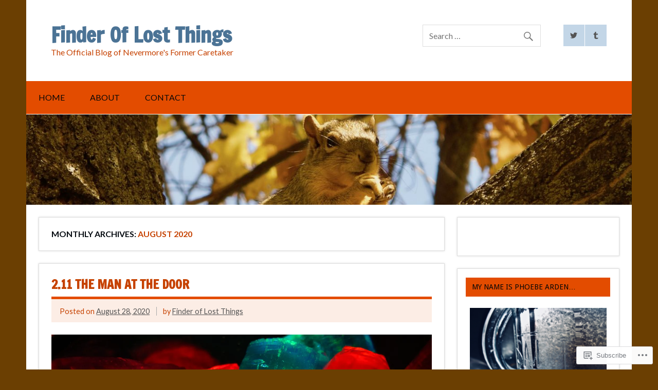

--- FILE ---
content_type: text/html; charset=UTF-8
request_url: https://finder-of-lost-things.com/2020/08/28/
body_size: 23014
content:
<!DOCTYPE html><!-- HTML 5 -->
<html lang="en">

<head>
<meta charset="UTF-8" />
<meta name="viewport" content="width=device-width, initial-scale=1">
<title>28 | August | 2020 | Finder Of Lost Things</title>
<link rel="profile" href="http://gmpg.org/xfn/11" />
<link rel="pingback" href="https://finder-of-lost-things.com/xmlrpc.php" />

<!--[if lt IE 9]>
<script src="https://s0.wp.com/wp-content/themes/premium/dynamic-news/js/html5shiv.js?m=1394767411i" type="text/javascript"></script>
<![endif]-->
<script type="text/javascript">
  WebFontConfig = {"google":{"families":["Lato:r,i,b,bi:latin,latin-ext"]},"api_url":"https:\/\/fonts-api.wp.com\/css"};
  (function() {
    var wf = document.createElement('script');
    wf.src = '/wp-content/plugins/custom-fonts/js/webfont.js';
    wf.type = 'text/javascript';
    wf.async = 'true';
    var s = document.getElementsByTagName('script')[0];
    s.parentNode.insertBefore(wf, s);
	})();
</script><style id="jetpack-custom-fonts-css">.wf-active body{font-family:"Lato",sans-serif}.wf-active input, .wf-active textarea{font-family:"Lato",sans-serif}.wf-active #mainnav-menu a{font-family:"Lato",sans-serif}.wf-active .comment-author .fn{font-family:"Lato",sans-serif}</style>
<meta name='robots' content='max-image-preview:large' />

<!-- Async WordPress.com Remote Login -->
<script id="wpcom_remote_login_js">
var wpcom_remote_login_extra_auth = '';
function wpcom_remote_login_remove_dom_node_id( element_id ) {
	var dom_node = document.getElementById( element_id );
	if ( dom_node ) { dom_node.parentNode.removeChild( dom_node ); }
}
function wpcom_remote_login_remove_dom_node_classes( class_name ) {
	var dom_nodes = document.querySelectorAll( '.' + class_name );
	for ( var i = 0; i < dom_nodes.length; i++ ) {
		dom_nodes[ i ].parentNode.removeChild( dom_nodes[ i ] );
	}
}
function wpcom_remote_login_final_cleanup() {
	wpcom_remote_login_remove_dom_node_classes( "wpcom_remote_login_msg" );
	wpcom_remote_login_remove_dom_node_id( "wpcom_remote_login_key" );
	wpcom_remote_login_remove_dom_node_id( "wpcom_remote_login_validate" );
	wpcom_remote_login_remove_dom_node_id( "wpcom_remote_login_js" );
	wpcom_remote_login_remove_dom_node_id( "wpcom_request_access_iframe" );
	wpcom_remote_login_remove_dom_node_id( "wpcom_request_access_styles" );
}

// Watch for messages back from the remote login
window.addEventListener( "message", function( e ) {
	if ( e.origin === "https://r-login.wordpress.com" ) {
		var data = {};
		try {
			data = JSON.parse( e.data );
		} catch( e ) {
			wpcom_remote_login_final_cleanup();
			return;
		}

		if ( data.msg === 'LOGIN' ) {
			// Clean up the login check iframe
			wpcom_remote_login_remove_dom_node_id( "wpcom_remote_login_key" );

			var id_regex = new RegExp( /^[0-9]+$/ );
			var token_regex = new RegExp( /^.*|.*|.*$/ );
			if (
				token_regex.test( data.token )
				&& id_regex.test( data.wpcomid )
			) {
				// We have everything we need to ask for a login
				var script = document.createElement( "script" );
				script.setAttribute( "id", "wpcom_remote_login_validate" );
				script.src = '/remote-login.php?wpcom_remote_login=validate'
					+ '&wpcomid=' + data.wpcomid
					+ '&token=' + encodeURIComponent( data.token )
					+ '&host=' + window.location.protocol
					+ '//' + window.location.hostname
					+ '&postid=1110'
					+ '&is_singular=';
				document.body.appendChild( script );
			}

			return;
		}

		// Safari ITP, not logged in, so redirect
		if ( data.msg === 'LOGIN-REDIRECT' ) {
			window.location = 'https://wordpress.com/log-in?redirect_to=' + window.location.href;
			return;
		}

		// Safari ITP, storage access failed, remove the request
		if ( data.msg === 'LOGIN-REMOVE' ) {
			var css_zap = 'html { -webkit-transition: margin-top 1s; transition: margin-top 1s; } /* 9001 */ html { margin-top: 0 !important; } * html body { margin-top: 0 !important; } @media screen and ( max-width: 782px ) { html { margin-top: 0 !important; } * html body { margin-top: 0 !important; } }';
			var style_zap = document.createElement( 'style' );
			style_zap.type = 'text/css';
			style_zap.appendChild( document.createTextNode( css_zap ) );
			document.body.appendChild( style_zap );

			var e = document.getElementById( 'wpcom_request_access_iframe' );
			e.parentNode.removeChild( e );

			document.cookie = 'wordpress_com_login_access=denied; path=/; max-age=31536000';

			return;
		}

		// Safari ITP
		if ( data.msg === 'REQUEST_ACCESS' ) {
			console.log( 'request access: safari' );

			// Check ITP iframe enable/disable knob
			if ( wpcom_remote_login_extra_auth !== 'safari_itp_iframe' ) {
				return;
			}

			// If we are in a "private window" there is no ITP.
			var private_window = false;
			try {
				var opendb = window.openDatabase( null, null, null, null );
			} catch( e ) {
				private_window = true;
			}

			if ( private_window ) {
				console.log( 'private window' );
				return;
			}

			var iframe = document.createElement( 'iframe' );
			iframe.id = 'wpcom_request_access_iframe';
			iframe.setAttribute( 'scrolling', 'no' );
			iframe.setAttribute( 'sandbox', 'allow-storage-access-by-user-activation allow-scripts allow-same-origin allow-top-navigation-by-user-activation' );
			iframe.src = 'https://r-login.wordpress.com/remote-login.php?wpcom_remote_login=request_access&origin=' + encodeURIComponent( data.origin ) + '&wpcomid=' + encodeURIComponent( data.wpcomid );

			var css = 'html { -webkit-transition: margin-top 1s; transition: margin-top 1s; } /* 9001 */ html { margin-top: 46px !important; } * html body { margin-top: 46px !important; } @media screen and ( max-width: 660px ) { html { margin-top: 71px !important; } * html body { margin-top: 71px !important; } #wpcom_request_access_iframe { display: block; height: 71px !important; } } #wpcom_request_access_iframe { border: 0px; height: 46px; position: fixed; top: 0; left: 0; width: 100%; min-width: 100%; z-index: 99999; background: #23282d; } ';

			var style = document.createElement( 'style' );
			style.type = 'text/css';
			style.id = 'wpcom_request_access_styles';
			style.appendChild( document.createTextNode( css ) );
			document.body.appendChild( style );

			document.body.appendChild( iframe );
		}

		if ( data.msg === 'DONE' ) {
			wpcom_remote_login_final_cleanup();
		}
	}
}, false );

// Inject the remote login iframe after the page has had a chance to load
// more critical resources
window.addEventListener( "DOMContentLoaded", function( e ) {
	var iframe = document.createElement( "iframe" );
	iframe.style.display = "none";
	iframe.setAttribute( "scrolling", "no" );
	iframe.setAttribute( "id", "wpcom_remote_login_key" );
	iframe.src = "https://r-login.wordpress.com/remote-login.php"
		+ "?wpcom_remote_login=key"
		+ "&origin=aHR0cHM6Ly9maW5kZXItb2YtbG9zdC10aGluZ3MuY29t"
		+ "&wpcomid=132546338"
		+ "&time=" + Math.floor( Date.now() / 1000 );
	document.body.appendChild( iframe );
}, false );
</script>
<link rel='dns-prefetch' href='//s0.wp.com' />
<link rel='dns-prefetch' href='//fonts-api.wp.com' />
<link rel="alternate" type="application/rss+xml" title="Finder Of Lost Things &raquo; Feed" href="https://finder-of-lost-things.com/feed/" />
<link rel="alternate" type="application/rss+xml" title="Finder Of Lost Things &raquo; Comments Feed" href="https://finder-of-lost-things.com/comments/feed/" />
	<script type="text/javascript">
		/* <![CDATA[ */
		function addLoadEvent(func) {
			var oldonload = window.onload;
			if (typeof window.onload != 'function') {
				window.onload = func;
			} else {
				window.onload = function () {
					oldonload();
					func();
				}
			}
		}
		/* ]]> */
	</script>
	<style id='wp-emoji-styles-inline-css'>

	img.wp-smiley, img.emoji {
		display: inline !important;
		border: none !important;
		box-shadow: none !important;
		height: 1em !important;
		width: 1em !important;
		margin: 0 0.07em !important;
		vertical-align: -0.1em !important;
		background: none !important;
		padding: 0 !important;
	}
/*# sourceURL=wp-emoji-styles-inline-css */
</style>
<link crossorigin='anonymous' rel='stylesheet' id='all-css-2-1' href='/wp-content/plugins/gutenberg-core/v22.2.0/build/styles/block-library/style.css?m=1764855221i&cssminify=yes' type='text/css' media='all' />
<style id='wp-block-library-inline-css'>
.has-text-align-justify {
	text-align:justify;
}
.has-text-align-justify{text-align:justify;}

/*# sourceURL=wp-block-library-inline-css */
</style><style id='global-styles-inline-css'>
:root{--wp--preset--aspect-ratio--square: 1;--wp--preset--aspect-ratio--4-3: 4/3;--wp--preset--aspect-ratio--3-4: 3/4;--wp--preset--aspect-ratio--3-2: 3/2;--wp--preset--aspect-ratio--2-3: 2/3;--wp--preset--aspect-ratio--16-9: 16/9;--wp--preset--aspect-ratio--9-16: 9/16;--wp--preset--color--black: #000000;--wp--preset--color--cyan-bluish-gray: #abb8c3;--wp--preset--color--white: #ffffff;--wp--preset--color--pale-pink: #f78da7;--wp--preset--color--vivid-red: #cf2e2e;--wp--preset--color--luminous-vivid-orange: #ff6900;--wp--preset--color--luminous-vivid-amber: #fcb900;--wp--preset--color--light-green-cyan: #7bdcb5;--wp--preset--color--vivid-green-cyan: #00d084;--wp--preset--color--pale-cyan-blue: #8ed1fc;--wp--preset--color--vivid-cyan-blue: #0693e3;--wp--preset--color--vivid-purple: #9b51e0;--wp--preset--color--primary: #e84747;--wp--preset--color--secondary: #cf2e2e;--wp--preset--color--accent: #0d95a6;--wp--preset--color--highlight: #48a60d;--wp--preset--color--light-gray: #dddddd;--wp--preset--color--gray: #808080;--wp--preset--color--dark-gray: #303030;--wp--preset--gradient--vivid-cyan-blue-to-vivid-purple: linear-gradient(135deg,rgb(6,147,227) 0%,rgb(155,81,224) 100%);--wp--preset--gradient--light-green-cyan-to-vivid-green-cyan: linear-gradient(135deg,rgb(122,220,180) 0%,rgb(0,208,130) 100%);--wp--preset--gradient--luminous-vivid-amber-to-luminous-vivid-orange: linear-gradient(135deg,rgb(252,185,0) 0%,rgb(255,105,0) 100%);--wp--preset--gradient--luminous-vivid-orange-to-vivid-red: linear-gradient(135deg,rgb(255,105,0) 0%,rgb(207,46,46) 100%);--wp--preset--gradient--very-light-gray-to-cyan-bluish-gray: linear-gradient(135deg,rgb(238,238,238) 0%,rgb(169,184,195) 100%);--wp--preset--gradient--cool-to-warm-spectrum: linear-gradient(135deg,rgb(74,234,220) 0%,rgb(151,120,209) 20%,rgb(207,42,186) 40%,rgb(238,44,130) 60%,rgb(251,105,98) 80%,rgb(254,248,76) 100%);--wp--preset--gradient--blush-light-purple: linear-gradient(135deg,rgb(255,206,236) 0%,rgb(152,150,240) 100%);--wp--preset--gradient--blush-bordeaux: linear-gradient(135deg,rgb(254,205,165) 0%,rgb(254,45,45) 50%,rgb(107,0,62) 100%);--wp--preset--gradient--luminous-dusk: linear-gradient(135deg,rgb(255,203,112) 0%,rgb(199,81,192) 50%,rgb(65,88,208) 100%);--wp--preset--gradient--pale-ocean: linear-gradient(135deg,rgb(255,245,203) 0%,rgb(182,227,212) 50%,rgb(51,167,181) 100%);--wp--preset--gradient--electric-grass: linear-gradient(135deg,rgb(202,248,128) 0%,rgb(113,206,126) 100%);--wp--preset--gradient--midnight: linear-gradient(135deg,rgb(2,3,129) 0%,rgb(40,116,252) 100%);--wp--preset--font-size--small: 14px;--wp--preset--font-size--medium: 20px;--wp--preset--font-size--large: 24px;--wp--preset--font-size--x-large: 42px;--wp--preset--font-size--huge: 36px;--wp--preset--font-family--albert-sans: 'Albert Sans', sans-serif;--wp--preset--font-family--alegreya: Alegreya, serif;--wp--preset--font-family--arvo: Arvo, serif;--wp--preset--font-family--bodoni-moda: 'Bodoni Moda', serif;--wp--preset--font-family--bricolage-grotesque: 'Bricolage Grotesque', sans-serif;--wp--preset--font-family--cabin: Cabin, sans-serif;--wp--preset--font-family--chivo: Chivo, sans-serif;--wp--preset--font-family--commissioner: Commissioner, sans-serif;--wp--preset--font-family--cormorant: Cormorant, serif;--wp--preset--font-family--courier-prime: 'Courier Prime', monospace;--wp--preset--font-family--crimson-pro: 'Crimson Pro', serif;--wp--preset--font-family--dm-mono: 'DM Mono', monospace;--wp--preset--font-family--dm-sans: 'DM Sans', sans-serif;--wp--preset--font-family--dm-serif-display: 'DM Serif Display', serif;--wp--preset--font-family--domine: Domine, serif;--wp--preset--font-family--eb-garamond: 'EB Garamond', serif;--wp--preset--font-family--epilogue: Epilogue, sans-serif;--wp--preset--font-family--fahkwang: Fahkwang, sans-serif;--wp--preset--font-family--figtree: Figtree, sans-serif;--wp--preset--font-family--fira-sans: 'Fira Sans', sans-serif;--wp--preset--font-family--fjalla-one: 'Fjalla One', sans-serif;--wp--preset--font-family--fraunces: Fraunces, serif;--wp--preset--font-family--gabarito: Gabarito, system-ui;--wp--preset--font-family--ibm-plex-mono: 'IBM Plex Mono', monospace;--wp--preset--font-family--ibm-plex-sans: 'IBM Plex Sans', sans-serif;--wp--preset--font-family--ibarra-real-nova: 'Ibarra Real Nova', serif;--wp--preset--font-family--instrument-serif: 'Instrument Serif', serif;--wp--preset--font-family--inter: Inter, sans-serif;--wp--preset--font-family--josefin-sans: 'Josefin Sans', sans-serif;--wp--preset--font-family--jost: Jost, sans-serif;--wp--preset--font-family--libre-baskerville: 'Libre Baskerville', serif;--wp--preset--font-family--libre-franklin: 'Libre Franklin', sans-serif;--wp--preset--font-family--literata: Literata, serif;--wp--preset--font-family--lora: Lora, serif;--wp--preset--font-family--merriweather: Merriweather, serif;--wp--preset--font-family--montserrat: Montserrat, sans-serif;--wp--preset--font-family--newsreader: Newsreader, serif;--wp--preset--font-family--noto-sans-mono: 'Noto Sans Mono', sans-serif;--wp--preset--font-family--nunito: Nunito, sans-serif;--wp--preset--font-family--open-sans: 'Open Sans', sans-serif;--wp--preset--font-family--overpass: Overpass, sans-serif;--wp--preset--font-family--pt-serif: 'PT Serif', serif;--wp--preset--font-family--petrona: Petrona, serif;--wp--preset--font-family--piazzolla: Piazzolla, serif;--wp--preset--font-family--playfair-display: 'Playfair Display', serif;--wp--preset--font-family--plus-jakarta-sans: 'Plus Jakarta Sans', sans-serif;--wp--preset--font-family--poppins: Poppins, sans-serif;--wp--preset--font-family--raleway: Raleway, sans-serif;--wp--preset--font-family--roboto: Roboto, sans-serif;--wp--preset--font-family--roboto-slab: 'Roboto Slab', serif;--wp--preset--font-family--rubik: Rubik, sans-serif;--wp--preset--font-family--rufina: Rufina, serif;--wp--preset--font-family--sora: Sora, sans-serif;--wp--preset--font-family--source-sans-3: 'Source Sans 3', sans-serif;--wp--preset--font-family--source-serif-4: 'Source Serif 4', serif;--wp--preset--font-family--space-mono: 'Space Mono', monospace;--wp--preset--font-family--syne: Syne, sans-serif;--wp--preset--font-family--texturina: Texturina, serif;--wp--preset--font-family--urbanist: Urbanist, sans-serif;--wp--preset--font-family--work-sans: 'Work Sans', sans-serif;--wp--preset--spacing--20: 0.44rem;--wp--preset--spacing--30: 0.67rem;--wp--preset--spacing--40: 1rem;--wp--preset--spacing--50: 1.5rem;--wp--preset--spacing--60: 2.25rem;--wp--preset--spacing--70: 3.38rem;--wp--preset--spacing--80: 5.06rem;--wp--preset--shadow--natural: 6px 6px 9px rgba(0, 0, 0, 0.2);--wp--preset--shadow--deep: 12px 12px 50px rgba(0, 0, 0, 0.4);--wp--preset--shadow--sharp: 6px 6px 0px rgba(0, 0, 0, 0.2);--wp--preset--shadow--outlined: 6px 6px 0px -3px rgb(255, 255, 255), 6px 6px rgb(0, 0, 0);--wp--preset--shadow--crisp: 6px 6px 0px rgb(0, 0, 0);}:where(.is-layout-flex){gap: 0.5em;}:where(.is-layout-grid){gap: 0.5em;}body .is-layout-flex{display: flex;}.is-layout-flex{flex-wrap: wrap;align-items: center;}.is-layout-flex > :is(*, div){margin: 0;}body .is-layout-grid{display: grid;}.is-layout-grid > :is(*, div){margin: 0;}:where(.wp-block-columns.is-layout-flex){gap: 2em;}:where(.wp-block-columns.is-layout-grid){gap: 2em;}:where(.wp-block-post-template.is-layout-flex){gap: 1.25em;}:where(.wp-block-post-template.is-layout-grid){gap: 1.25em;}.has-black-color{color: var(--wp--preset--color--black) !important;}.has-cyan-bluish-gray-color{color: var(--wp--preset--color--cyan-bluish-gray) !important;}.has-white-color{color: var(--wp--preset--color--white) !important;}.has-pale-pink-color{color: var(--wp--preset--color--pale-pink) !important;}.has-vivid-red-color{color: var(--wp--preset--color--vivid-red) !important;}.has-luminous-vivid-orange-color{color: var(--wp--preset--color--luminous-vivid-orange) !important;}.has-luminous-vivid-amber-color{color: var(--wp--preset--color--luminous-vivid-amber) !important;}.has-light-green-cyan-color{color: var(--wp--preset--color--light-green-cyan) !important;}.has-vivid-green-cyan-color{color: var(--wp--preset--color--vivid-green-cyan) !important;}.has-pale-cyan-blue-color{color: var(--wp--preset--color--pale-cyan-blue) !important;}.has-vivid-cyan-blue-color{color: var(--wp--preset--color--vivid-cyan-blue) !important;}.has-vivid-purple-color{color: var(--wp--preset--color--vivid-purple) !important;}.has-black-background-color{background-color: var(--wp--preset--color--black) !important;}.has-cyan-bluish-gray-background-color{background-color: var(--wp--preset--color--cyan-bluish-gray) !important;}.has-white-background-color{background-color: var(--wp--preset--color--white) !important;}.has-pale-pink-background-color{background-color: var(--wp--preset--color--pale-pink) !important;}.has-vivid-red-background-color{background-color: var(--wp--preset--color--vivid-red) !important;}.has-luminous-vivid-orange-background-color{background-color: var(--wp--preset--color--luminous-vivid-orange) !important;}.has-luminous-vivid-amber-background-color{background-color: var(--wp--preset--color--luminous-vivid-amber) !important;}.has-light-green-cyan-background-color{background-color: var(--wp--preset--color--light-green-cyan) !important;}.has-vivid-green-cyan-background-color{background-color: var(--wp--preset--color--vivid-green-cyan) !important;}.has-pale-cyan-blue-background-color{background-color: var(--wp--preset--color--pale-cyan-blue) !important;}.has-vivid-cyan-blue-background-color{background-color: var(--wp--preset--color--vivid-cyan-blue) !important;}.has-vivid-purple-background-color{background-color: var(--wp--preset--color--vivid-purple) !important;}.has-black-border-color{border-color: var(--wp--preset--color--black) !important;}.has-cyan-bluish-gray-border-color{border-color: var(--wp--preset--color--cyan-bluish-gray) !important;}.has-white-border-color{border-color: var(--wp--preset--color--white) !important;}.has-pale-pink-border-color{border-color: var(--wp--preset--color--pale-pink) !important;}.has-vivid-red-border-color{border-color: var(--wp--preset--color--vivid-red) !important;}.has-luminous-vivid-orange-border-color{border-color: var(--wp--preset--color--luminous-vivid-orange) !important;}.has-luminous-vivid-amber-border-color{border-color: var(--wp--preset--color--luminous-vivid-amber) !important;}.has-light-green-cyan-border-color{border-color: var(--wp--preset--color--light-green-cyan) !important;}.has-vivid-green-cyan-border-color{border-color: var(--wp--preset--color--vivid-green-cyan) !important;}.has-pale-cyan-blue-border-color{border-color: var(--wp--preset--color--pale-cyan-blue) !important;}.has-vivid-cyan-blue-border-color{border-color: var(--wp--preset--color--vivid-cyan-blue) !important;}.has-vivid-purple-border-color{border-color: var(--wp--preset--color--vivid-purple) !important;}.has-vivid-cyan-blue-to-vivid-purple-gradient-background{background: var(--wp--preset--gradient--vivid-cyan-blue-to-vivid-purple) !important;}.has-light-green-cyan-to-vivid-green-cyan-gradient-background{background: var(--wp--preset--gradient--light-green-cyan-to-vivid-green-cyan) !important;}.has-luminous-vivid-amber-to-luminous-vivid-orange-gradient-background{background: var(--wp--preset--gradient--luminous-vivid-amber-to-luminous-vivid-orange) !important;}.has-luminous-vivid-orange-to-vivid-red-gradient-background{background: var(--wp--preset--gradient--luminous-vivid-orange-to-vivid-red) !important;}.has-very-light-gray-to-cyan-bluish-gray-gradient-background{background: var(--wp--preset--gradient--very-light-gray-to-cyan-bluish-gray) !important;}.has-cool-to-warm-spectrum-gradient-background{background: var(--wp--preset--gradient--cool-to-warm-spectrum) !important;}.has-blush-light-purple-gradient-background{background: var(--wp--preset--gradient--blush-light-purple) !important;}.has-blush-bordeaux-gradient-background{background: var(--wp--preset--gradient--blush-bordeaux) !important;}.has-luminous-dusk-gradient-background{background: var(--wp--preset--gradient--luminous-dusk) !important;}.has-pale-ocean-gradient-background{background: var(--wp--preset--gradient--pale-ocean) !important;}.has-electric-grass-gradient-background{background: var(--wp--preset--gradient--electric-grass) !important;}.has-midnight-gradient-background{background: var(--wp--preset--gradient--midnight) !important;}.has-small-font-size{font-size: var(--wp--preset--font-size--small) !important;}.has-medium-font-size{font-size: var(--wp--preset--font-size--medium) !important;}.has-large-font-size{font-size: var(--wp--preset--font-size--large) !important;}.has-x-large-font-size{font-size: var(--wp--preset--font-size--x-large) !important;}.has-albert-sans-font-family{font-family: var(--wp--preset--font-family--albert-sans) !important;}.has-alegreya-font-family{font-family: var(--wp--preset--font-family--alegreya) !important;}.has-arvo-font-family{font-family: var(--wp--preset--font-family--arvo) !important;}.has-bodoni-moda-font-family{font-family: var(--wp--preset--font-family--bodoni-moda) !important;}.has-bricolage-grotesque-font-family{font-family: var(--wp--preset--font-family--bricolage-grotesque) !important;}.has-cabin-font-family{font-family: var(--wp--preset--font-family--cabin) !important;}.has-chivo-font-family{font-family: var(--wp--preset--font-family--chivo) !important;}.has-commissioner-font-family{font-family: var(--wp--preset--font-family--commissioner) !important;}.has-cormorant-font-family{font-family: var(--wp--preset--font-family--cormorant) !important;}.has-courier-prime-font-family{font-family: var(--wp--preset--font-family--courier-prime) !important;}.has-crimson-pro-font-family{font-family: var(--wp--preset--font-family--crimson-pro) !important;}.has-dm-mono-font-family{font-family: var(--wp--preset--font-family--dm-mono) !important;}.has-dm-sans-font-family{font-family: var(--wp--preset--font-family--dm-sans) !important;}.has-dm-serif-display-font-family{font-family: var(--wp--preset--font-family--dm-serif-display) !important;}.has-domine-font-family{font-family: var(--wp--preset--font-family--domine) !important;}.has-eb-garamond-font-family{font-family: var(--wp--preset--font-family--eb-garamond) !important;}.has-epilogue-font-family{font-family: var(--wp--preset--font-family--epilogue) !important;}.has-fahkwang-font-family{font-family: var(--wp--preset--font-family--fahkwang) !important;}.has-figtree-font-family{font-family: var(--wp--preset--font-family--figtree) !important;}.has-fira-sans-font-family{font-family: var(--wp--preset--font-family--fira-sans) !important;}.has-fjalla-one-font-family{font-family: var(--wp--preset--font-family--fjalla-one) !important;}.has-fraunces-font-family{font-family: var(--wp--preset--font-family--fraunces) !important;}.has-gabarito-font-family{font-family: var(--wp--preset--font-family--gabarito) !important;}.has-ibm-plex-mono-font-family{font-family: var(--wp--preset--font-family--ibm-plex-mono) !important;}.has-ibm-plex-sans-font-family{font-family: var(--wp--preset--font-family--ibm-plex-sans) !important;}.has-ibarra-real-nova-font-family{font-family: var(--wp--preset--font-family--ibarra-real-nova) !important;}.has-instrument-serif-font-family{font-family: var(--wp--preset--font-family--instrument-serif) !important;}.has-inter-font-family{font-family: var(--wp--preset--font-family--inter) !important;}.has-josefin-sans-font-family{font-family: var(--wp--preset--font-family--josefin-sans) !important;}.has-jost-font-family{font-family: var(--wp--preset--font-family--jost) !important;}.has-libre-baskerville-font-family{font-family: var(--wp--preset--font-family--libre-baskerville) !important;}.has-libre-franklin-font-family{font-family: var(--wp--preset--font-family--libre-franklin) !important;}.has-literata-font-family{font-family: var(--wp--preset--font-family--literata) !important;}.has-lora-font-family{font-family: var(--wp--preset--font-family--lora) !important;}.has-merriweather-font-family{font-family: var(--wp--preset--font-family--merriweather) !important;}.has-montserrat-font-family{font-family: var(--wp--preset--font-family--montserrat) !important;}.has-newsreader-font-family{font-family: var(--wp--preset--font-family--newsreader) !important;}.has-noto-sans-mono-font-family{font-family: var(--wp--preset--font-family--noto-sans-mono) !important;}.has-nunito-font-family{font-family: var(--wp--preset--font-family--nunito) !important;}.has-open-sans-font-family{font-family: var(--wp--preset--font-family--open-sans) !important;}.has-overpass-font-family{font-family: var(--wp--preset--font-family--overpass) !important;}.has-pt-serif-font-family{font-family: var(--wp--preset--font-family--pt-serif) !important;}.has-petrona-font-family{font-family: var(--wp--preset--font-family--petrona) !important;}.has-piazzolla-font-family{font-family: var(--wp--preset--font-family--piazzolla) !important;}.has-playfair-display-font-family{font-family: var(--wp--preset--font-family--playfair-display) !important;}.has-plus-jakarta-sans-font-family{font-family: var(--wp--preset--font-family--plus-jakarta-sans) !important;}.has-poppins-font-family{font-family: var(--wp--preset--font-family--poppins) !important;}.has-raleway-font-family{font-family: var(--wp--preset--font-family--raleway) !important;}.has-roboto-font-family{font-family: var(--wp--preset--font-family--roboto) !important;}.has-roboto-slab-font-family{font-family: var(--wp--preset--font-family--roboto-slab) !important;}.has-rubik-font-family{font-family: var(--wp--preset--font-family--rubik) !important;}.has-rufina-font-family{font-family: var(--wp--preset--font-family--rufina) !important;}.has-sora-font-family{font-family: var(--wp--preset--font-family--sora) !important;}.has-source-sans-3-font-family{font-family: var(--wp--preset--font-family--source-sans-3) !important;}.has-source-serif-4-font-family{font-family: var(--wp--preset--font-family--source-serif-4) !important;}.has-space-mono-font-family{font-family: var(--wp--preset--font-family--space-mono) !important;}.has-syne-font-family{font-family: var(--wp--preset--font-family--syne) !important;}.has-texturina-font-family{font-family: var(--wp--preset--font-family--texturina) !important;}.has-urbanist-font-family{font-family: var(--wp--preset--font-family--urbanist) !important;}.has-work-sans-font-family{font-family: var(--wp--preset--font-family--work-sans) !important;}
/*# sourceURL=global-styles-inline-css */
</style>

<style id='classic-theme-styles-inline-css'>
/*! This file is auto-generated */
.wp-block-button__link{color:#fff;background-color:#32373c;border-radius:9999px;box-shadow:none;text-decoration:none;padding:calc(.667em + 2px) calc(1.333em + 2px);font-size:1.125em}.wp-block-file__button{background:#32373c;color:#fff;text-decoration:none}
/*# sourceURL=/wp-includes/css/classic-themes.min.css */
</style>
<link crossorigin='anonymous' rel='stylesheet' id='all-css-4-1' href='/_static/??-eJx9j90KwjAMRl/INHSKzgvxWbY2zGrTlaZz7u3t8BeU3YQQzvmS4BjB9CFTyBj90LkgaPrW9+YiWCldKw3iOHqCRFe1QeskvwmQPHlSRmSFX0E8wCcrUZlzbPJMMFnXkCcu2JI2OttRLrq8esh0W1ZiWQNtGxOJQKnsBoZ8Krvkx3uM8UmhnULDzkCgUfD/T0vGfGVHgZIr9Hc7pxz5oLe1rtdVtd+d7/3tiTQ=&cssminify=yes' type='text/css' media='all' />
<link rel='stylesheet' id='dynamicnews-default-fonts-css' href='https://fonts-api.wp.com/css?family=Droid+Sans%3A400%2C400italic%2C700%2C700italic%7CFrancois+One%3A400%2C400italic%2C700%2C700italic&#038;subset=latin%2Clatin-ext' media='all' />
<link crossorigin='anonymous' rel='stylesheet' id='all-css-6-1' href='/_static/??-eJzTLy/QTc7PK0nNK9HPLdUtyClNz8wr1i9KTcrJTwcy0/WTi5G5ekCujj52Temp+bo5+cmJJZn5eSgc3bScxMwikFb7XFtDE1NLExMLc0OTLACohS2q&cssminify=yes' type='text/css' media='all' />
<link crossorigin='anonymous' rel='stylesheet' id='print-css-7-1' href='/wp-content/mu-plugins/global-print/global-print.css?m=1465851035i&cssminify=yes' type='text/css' media='print' />
<style id='jetpack-global-styles-frontend-style-inline-css'>
:root { --font-headings: unset; --font-base: unset; --font-headings-default: -apple-system,BlinkMacSystemFont,"Segoe UI",Roboto,Oxygen-Sans,Ubuntu,Cantarell,"Helvetica Neue",sans-serif; --font-base-default: -apple-system,BlinkMacSystemFont,"Segoe UI",Roboto,Oxygen-Sans,Ubuntu,Cantarell,"Helvetica Neue",sans-serif;}
/*# sourceURL=jetpack-global-styles-frontend-style-inline-css */
</style>
<link crossorigin='anonymous' rel='stylesheet' id='all-css-10-1' href='/wp-content/themes/h4/global.css?m=1420737423i&cssminify=yes' type='text/css' media='all' />
<script type="text/javascript" id="wpcom-actionbar-placeholder-js-extra">
/* <![CDATA[ */
var actionbardata = {"siteID":"132546338","postID":"0","siteURL":"https://finder-of-lost-things.com","xhrURL":"https://finder-of-lost-things.com/wp-admin/admin-ajax.php","nonce":"bdae942ed4","isLoggedIn":"","statusMessage":"","subsEmailDefault":"instantly","proxyScriptUrl":"https://s0.wp.com/wp-content/js/wpcom-proxy-request.js?m=1513050504i&amp;ver=20211021","i18n":{"followedText":"New posts from this site will now appear in your \u003Ca href=\"https://wordpress.com/reader\"\u003EReader\u003C/a\u003E","foldBar":"Collapse this bar","unfoldBar":"Expand this bar","shortLinkCopied":"Shortlink copied to clipboard."}};
//# sourceURL=wpcom-actionbar-placeholder-js-extra
/* ]]> */
</script>
<script type="text/javascript" id="jetpack-mu-wpcom-settings-js-before">
/* <![CDATA[ */
var JETPACK_MU_WPCOM_SETTINGS = {"assetsUrl":"https://s0.wp.com/wp-content/mu-plugins/jetpack-mu-wpcom-plugin/sun/jetpack_vendor/automattic/jetpack-mu-wpcom/src/build/"};
//# sourceURL=jetpack-mu-wpcom-settings-js-before
/* ]]> */
</script>
<script crossorigin='anonymous' type='text/javascript'  src='/_static/??-eJyFjUsOwjAMRC9EmgIqnwXiLFFqFUe1ExynJbdvi0Bix2oWb96MnZPxkRVYbchWRjVJ4qs2Ie/sypD9WHrIGwzPAlI/0RDy35IhHMQp/Ja/b/oAWpUkQFjI9pUdoTcM83uH3YSDU4ybeKfb/nxou2N7ulzDAvJ9QlM='></script>
<script type="text/javascript" id="rlt-proxy-js-after">
/* <![CDATA[ */
	rltInitialize( {"token":null,"iframeOrigins":["https:\/\/widgets.wp.com"]} );
//# sourceURL=rlt-proxy-js-after
/* ]]> */
</script>
<link rel="EditURI" type="application/rsd+xml" title="RSD" href="https://thefinderoflostthings.wordpress.com/xmlrpc.php?rsd" />
<meta name="generator" content="WordPress.com" />

<!-- Jetpack Open Graph Tags -->
<meta property="og:type" content="website" />
<meta property="og:title" content="August 28, 2020 &#8211; Finder Of Lost Things" />
<meta property="og:site_name" content="Finder Of Lost Things" />
<meta property="og:image" content="https://finder-of-lost-things.com/wp-content/uploads/2018/08/cropped-img_4918.jpg?w=200" />
<meta property="og:image:width" content="200" />
<meta property="og:image:height" content="200" />
<meta property="og:image:alt" content="" />
<meta property="og:locale" content="en_US" />
<meta name="twitter:creator" content="@finder_things" />

<!-- End Jetpack Open Graph Tags -->
<link rel="search" type="application/opensearchdescription+xml" href="https://finder-of-lost-things.com/osd.xml" title="Finder Of Lost Things" />
<link rel="search" type="application/opensearchdescription+xml" href="https://s1.wp.com/opensearch.xml" title="WordPress.com" />
<meta name="theme-color" content="#6b3f02" />
<style type="text/css"></style><meta name="description" content="1 post published by Finder of Lost Things on August 28, 2020" />
<style type="text/css" id="custom-background-css">
body.custom-background { background-color: #6b3f02; }
</style>
	<style type="text/css" id="custom-colors-css">input[type="submit"], #mainnav-menu a:hover, #mainnav-menu ul a:hover, .widget-tabnav li a, .postinfo .meta-category a:hover, .postinfo .meta-category a:active, .more-link span, .read-more, #social-icons-menu li a, .bypostauthor .fn, .comment-author-admin .fn, #commentform #submit, #mainnav-icon:hover, #frontpage-slider-wrap:hover .frontpage-slider-controls a:hover, #social-icons-menu li a:before, .widget-tabnav li a:link, .widget-tabnav li a:visited, .more-link:link, .more-link:visited { color: #545454;}
#navi-wrap, #mainnav-menu a:link, #mainnav-menu a:visited, .widgettitle, .postinfo .meta-category a, #social-icons-menu li a:hover, #footer-widgets .widgettitle, #footer-widgets .widget ul, #footer-widgets .widget div, #footer-wrap, #frontpage-slider .zeeslide .slide-entry, .frontpage-slider-controls .zeeflex-direction-nav a:before, #frontpage-slider .zeeslide .slide-title a:link, #frontpage-slider .zeeslide .slide-title a:visited, #footer a:hover, .widget-tabnavi li a:hover, .widget-tabnavi li a:active, #frontpage-slider .zeeslide .slide-more-link, #frontpage-slider .zeeslide .slide-more-link:link, #frontpage-slider .zeeslide .slide-more-link:visited { color: #070707;}
#footer-widgets .widget a:link, #footer-widgets .widget a:visited, #frontpage-slider .zeeslide .slide-title a:hover, #frontpage-slider .zeeslide .slide-title a:active { color: #070707;}
.postmeta, #footer-widgets .widget-tabnav li a { color: #070707;}
code, pre, .comment-author .comment-meta { color: #070707;}
#frontpage-slider .zeeslide .slide-title { border-color: #070707;}
#footer a { color: #070707;}
body { background: #6b3f02;}
a, a:link, a:visited, #logo .site-title, .widget a:link, .widget a:visited, #flickr_badge_uber_wrapper a:link, #flickr_badge_uber_wrapper a:visited,
#flickr_badge_uber_wrapper a:hover, #flickr_badge_uber_wrapper a:active, .post-title a:hover, .post-title a:active, .infinite-scroll #infinite-handle span, #image-nav .nav-previous a, #image-nav .nav-next a { color: #4B7395;}
input[type="submit"], #mainnav-menu a:hover, #mainnav-menu ul a:hover, .postinfo .meta-category a:hover, .postinfo .meta-category a:active, #social-icons-menu li a, .bypostauthor .fn, .comment-author-admin .fn, #commentform #submit, #mainnav-icon:hover, .frontpage-slider-controls .zeeflex-control-paging li a.zeeflex-active { background: #c3d6e7;}
.widget-tabnav li a, .more-link span, .read-more, #frontpage-slider-wrap:hover .frontpage-slider-controls a:hover, .more-link { background-color: #c3d6e7;}
.archive-title span { color: #040A10;}
#frontpage-slider .zeeslide .slide-entry { border-top-color: #c3d6e7;}
#logo a:hover .site-title, #logo .site-description, #mainnav-menu ul a, .search-form .search-field, .search-form .search-submit:hover .genericon-search, #wp-calendar tbody #today, .page-title, .post-title, .post-title a:link, .post-title a:visited, .postmeta, .postinfo .meta-category, .archive-title, .post-pagination, .infinite-scroll #infinite-handle span:hover, #image-nav, #comments .comments-title, #respond #reply-title { color: #C64200;}
#navi-wrap, .widgettitle, .postinfo .meta-category a, .comment-author .fn, #footer-widgets-bg, #footer-wrap, #frontpage-slider .zeeslide .slide-entry, .frontpage-slider-controls .zeeflex-direction-nav a, #social-icons-menu li a:hover, .widget-tabnavi li a:hover, .widget-tabnavi li a:active { background: #e34c00;}
.page-title, .post-title, #comments .comments-title, #respond #reply-title { border-bottom-color: #e34c00;}
#footer-widgets .widget-tabnav li a { color: #B23B00;}
.postmeta, code, pre, .comment-author, .comment-pagination, .widget-category-posts .more-posts .type-post, #widget-category-posts-columns .category-posts-columns .more-posts .type-post, #footer-widgets .widget-tabnav li a { background: #e34c00;}
.postmeta, code, pre, .comment-author, .comment-pagination, .widget-category-posts .more-posts .type-post, #widget-category-posts-columns .category-posts-columns .more-posts .type-post, #footer-widgets .widget-tabnav li a { background: rgba( 227, 76, 0, 0.1 );}
#footer-widgets .widgettitle { background: #FF7028;}
#footer-widgets .widget { background: #FF5500;}
#header-content #header-text { color: #4B7395;}
</style>
<link rel="icon" href="https://finder-of-lost-things.com/wp-content/uploads/2018/08/cropped-img_4918.jpg?w=32" sizes="32x32" />
<link rel="icon" href="https://finder-of-lost-things.com/wp-content/uploads/2018/08/cropped-img_4918.jpg?w=192" sizes="192x192" />
<link rel="apple-touch-icon" href="https://finder-of-lost-things.com/wp-content/uploads/2018/08/cropped-img_4918.jpg?w=180" />
<meta name="msapplication-TileImage" content="https://finder-of-lost-things.com/wp-content/uploads/2018/08/cropped-img_4918.jpg?w=270" />
<link crossorigin='anonymous' rel='stylesheet' id='all-css-0-3' href='/_static/??-eJyNjM0KgzAQBl9I/ag/lR6KjyK6LhJNNsHN4uuXQuvZ4wzD4EwlRcksGcHK5G11otg4p4n2H0NNMDohzD7SrtDTJT4qUi1wexDiYp4VNB3RlP3V/MX3N4T3o++aun892277AK5vOq4=&cssminify=yes' type='text/css' media='all' />
</head>

<body class="archive date custom-background wp-embed-responsive wp-theme-premiumdynamic-news customizer-styles-applied jetpack-reblog-enabled custom-colors">

<div id="wrapper" class="hfeed">

	<div id="header-wrap">

		<header id="header" class="container clearfix" role="banner">

			<div id="logo">

				<a href="https://finder-of-lost-things.com/" title="Finder Of Lost Things" rel="home">
								<h1 class="site-title">Finder Of Lost Things</h1>
							</a>

							<h2 class="site-description">The Official Blog of Nevermore&#039;s Former Caretaker</h2>
			
			</div>

			<div id="header-content" class="clearfix">
				
		<div id="header-social-icons" class="social-icons-wrap clearfix">
			<ul id="social-icons-menu" class="menu"><li id="menu-item-17" class="menu-item menu-item-type-custom menu-item-object-custom menu-item-17"><a target="_blank" rel="noopener" href="https://twitter.com/finder_things"><span class="screen-reader-text">Twitter</span></a></li>
<li id="menu-item-1552" class="menu-item menu-item-type-custom menu-item-object-custom menu-item-1552"><a target="_blank" rel="noopener" href="https://www.tumblr.com/blog/thefinderoflostthings"><span class="screen-reader-text">Tumblr</span></a></li>
</ul>		</div>


		<div id="header-search">
			
	<form role="search" method="get" class="search-form" action="https://finder-of-lost-things.com/">
		<label>
			<span class="screen-reader-text">Search for:</span>
			<input type="search" class="search-field" placeholder="Search &hellip;" value="" name="s">
		</label>
		<button type="submit" class="search-submit">
			<span class="genericon-search"></span>
		</button>
	</form>

		</div>

			</div>

		</header>

	</div>

	<div id="navi-wrap">
		<nav id="mainnav" class="container clearfix" role="navigation">
			<h3 id="mainnav-icon">Menu</h3>
			<ul id="mainnav-menu" class="menu"><li id="menu-item-12" class="menu-item menu-item-type-custom menu-item-object-custom menu-item-12"><a href="/">Home</a></li>
<li id="menu-item-13" class="menu-item menu-item-type-post_type menu-item-object-page menu-item-13"><a href="https://finder-of-lost-things.com/about/">About</a></li>
<li id="menu-item-14" class="menu-item menu-item-type-post_type menu-item-object-page menu-item-14"><a href="https://finder-of-lost-things.com/contact/">Contact</a></li>
</ul>		</nav>
	</div>

				<div id="custom-header" class="container">
				<img src="https://finder-of-lost-things.com/wp-content/uploads/2018/01/cropped-img_6463-19.jpg" />
			</div>
	
	<div id="wrap" class="container clearfix">

		<section id="content" class="primary" role="main">

		<h2 id="date-title" class="archive-title">
						
				<span class="date-title-label">Monthly Archives:</span>
				August 2020			
				</h2>

		
	<article id="post-1110" class="post-1110 post type-post status-publish format-standard hentry category-beatrice category-phoebe tag-bespoke tag-blog-fiction tag-driver tag-fiction tag-hard-candy tag-mr-john-dupree tag-mystery tag-penny-dreadful tag-weekly-story">

		<h2 class="post-title"><a href="https://finder-of-lost-things.com/2020/08/28/2-11-the-man-at-the-door/" rel="bookmark">2.11 The Man At The&nbsp;Door</a></h2>

		<div class="postmeta">
		<span class="meta-date">
		Posted on <a href="https://finder-of-lost-things.com/2020/08/28/2-11-the-man-at-the-door/" title="6:00 am" rel="bookmark"><time datetime="2020-08-28T06:00:47-07:00">August 28, 2020</time></a>		</span>

		<span class="meta-author sep">
		by <a href="https://finder-of-lost-things.com/author/thefinderoflostthings/" title="View all posts by Finder of Lost Things" rel="author">Finder of Lost Things</a>		</span>

		</div>

		
			<a href="https://finder-of-lost-things.com/2020/08/28/2-11-the-man-at-the-door/" rel="bookmark">
							</a>

	
		<div class="entry clearfix">
			<p style="text-align:center;"><img data-attachment-id="1374" data-permalink="https://finder-of-lost-things.com/2020/08/28/2-11-the-man-at-the-door/img_5017/" data-orig-file="https://finder-of-lost-things.com/wp-content/uploads/2020/05/img_5017.jpg" data-orig-size="3648,2736" data-comments-opened="1" data-image-meta="{&quot;aperture&quot;:&quot;3.2&quot;,&quot;credit&quot;:&quot;&quot;,&quot;camera&quot;:&quot;Canon PowerShot G11&quot;,&quot;caption&quot;:&quot;&quot;,&quot;created_timestamp&quot;:&quot;1590569369&quot;,&quot;copyright&quot;:&quot;&quot;,&quot;focal_length&quot;:&quot;9.784&quot;,&quot;iso&quot;:&quot;200&quot;,&quot;shutter_speed&quot;:&quot;0.02&quot;,&quot;title&quot;:&quot;&quot;,&quot;orientation&quot;:&quot;1&quot;}" data-image-title="IMG_5017" data-image-description="" data-image-caption="" data-medium-file="https://finder-of-lost-things.com/wp-content/uploads/2020/05/img_5017.jpg?w=300" data-large-file="https://finder-of-lost-things.com/wp-content/uploads/2020/05/img_5017.jpg?w=860" class="alignnone size-full wp-image-1374" src="https://finder-of-lost-things.com/wp-content/uploads/2020/05/img_5017.jpg?w=860" alt="IMG_5017"   srcset="https://finder-of-lost-things.com/wp-content/uploads/2020/05/img_5017.jpg 3648w, https://finder-of-lost-things.com/wp-content/uploads/2020/05/img_5017.jpg?w=150&amp;h=113 150w, https://finder-of-lost-things.com/wp-content/uploads/2020/05/img_5017.jpg?w=300&amp;h=225 300w, https://finder-of-lost-things.com/wp-content/uploads/2020/05/img_5017.jpg?w=768&amp;h=576 768w, https://finder-of-lost-things.com/wp-content/uploads/2020/05/img_5017.jpg?w=1024&amp;h=768 1024w, https://finder-of-lost-things.com/wp-content/uploads/2020/05/img_5017.jpg?w=1440&amp;h=1080 1440w" sizes="(max-width: 3648px) 100vw, 3648px" /></p>
<p>Do I look shifty? Really, I&#8217;d like to know.<span class="Apple-converted-space"> </span></p>
<p>I might occasionally harbor the odd larcenous thought about a book &#8211; but I never follow up on them &#8211; I just enjoy entertaining the fancy.<span class="Apple-converted-space"> </span></p>
<p>It’s mental calisthenics. Right?</p>
<p>Okay, okay, I am starting in the middle, so let&#8217;s go back to the beginning.</p>
<p>Last night Beatrice offered me a sterling opportunity to make a couple of coins while chauffeuring her around for her other job. I didn’t tell her I would have driven her for free if it meant getting out of the house and putting on real pants, but I kept that information to myself.<span class="Apple-converted-space"> </span></p>
<p>Which explains why at a quarter of eight, I&#8217;m in the Map Room (waiting for Beatrice) contemplating a shelf full of previously empty vases. (The ones which formerly housed her rubber ducky collection that she’d acquired while geocaching &#8211; before we lost the bulk of them during our pirate shenanigans). Those empty vases had nagged at me ever since Beatrice had donated her yellow friends to the cause. She wouldn’t accept money or sincere thanks, so instead &#8211; to show my appreciation &#8211; I filled them to the brim with homemade hard candy. The crinkly cellophane and rainbow of translucent colors really tied the rest of the kitsch of the room together!<span class="Apple-converted-space"> </span></p>
<p>With a happy smile decorating my face, I scrabbled under the table to retrieve a few of the free spirits which had decided that living in a vase wasn’t for them.</p>
<p>While on all fours amongst the dining set’s legs, a quick radda-tap-tap sounded at the door &#8211; followed by the entrance of a pair of black wingtips and charcoal grey cuffed pants. “Hello?” I called out while trying to negotiate my way out from under the furniture while gripping two handfuls of candy &#8211; who were determined to stay where I found them.</p>
<p>“Beatrice? Why are you under the table?”<span class="Apple-converted-space"> </span></p>
<p>A loud thunk punctuated the question, but before I could dispel Mr. Wingtip’s misapprehension, his lovely baritone pattered on, “When you rejoin the land of the standing, I have three possible contracts for you. Two in town, one cross country. RAM cut the check for the return of the Renoir, I have it here for you. Are you still firm on your no pets policy? You could make a mint. I had six inquiries just last week. I drew up the paperwork you requested last night….”<span class="Apple-converted-space"> </span></p>
<p>Finally, solving the maze of table legs, I stood up and discovered Mr. Wingtips was a lean whip of a man who, when wearing his hat, must brush the Map Room’s ceiling.<span class="Apple-converted-space"> </span></p>
<p>He finally looked up when I set the crinkling handfuls of candy down on the table, “You are not Beatrice.”<span class="Apple-converted-space"> </span></p>
<p>Trying to put him at ease, I held out my empty hand and smiled, “Nope, but she should be here any minute. My name is Phoebe, Phoebe Arden. I’m Beatrice’s roommate and driver for the day!”<span class="Apple-converted-space"> </span></p>
<p>Whisking the papers he’d fanned out over the table back into his briefcase, he snapped it resolutely closed, all the while ignoring my outstretched hand.</p>
<p>Using a tone that wasn’t precisely ill-mannered, but edging in that direction, “You should have told me you weren’t Beatrice.” He crossed his arms and watched me thru narrow eyes.</p>
<p>(See?! I did not do anything suspicious! He’s just bent out of shape because he made a gaffe!)<span class="Apple-converted-space"> </span></p>
<p>“You didn’t give me a chance to tell you. Nor did you wait for me to answer the door after you knocked.” Mirroring his stance (though he loomed much more effectively than I) but not his tone, I leaned more towards genial reasonability.</p>
<p>My words cut no ice with the bespoke man.</p>
<p>“Well, I see you two’ve met…” Beatrice’s dry comment cut thru the tension. Things turned technical at this point with the snappy man reopening his briefcase (and resumed his nattering) while Beatrice smoothed things over and provided introductions.<span class="Apple-converted-space"> </span></p>
<p>Turns out the natty man of the black wingtips was, in fact, John Dupree of Treuawley, Trenaman, and Dupree.<span class="Apple-converted-space"> </span></p>
<p>Whose demeanor visibly thawed while watching me sign a stack of papers he’d prepared. Which, when boiled down to their essence &#8211; stated that I needed to keep my trap shut about anything I see, hear or smell (?) while accompanying Beatrice on a job. (Why it took ten pages, three signatures and twelve separate initials to say, I don’t know &#8211; but he stated he wanted to “keep things formal”).<span class="Apple-converted-space"> </span></p>
<p>(I aim to please.)</p>
<p>He then handed over pounds of assorted document and blueprints for Beatrice to review (which is why she needed a driver), and we headed out to execute today’s contract (their words, not mine).</p>
			<div class="page-links"></div>
		</div>

		<div class="postinfo clearfix">
		<span class="meta-category">
			<ul class="post-categories">
	<li><a href="https://finder-of-lost-things.com/category/beatrice/" rel="category tag">Beatrice</a></li>
	<li><a href="https://finder-of-lost-things.com/category/phoebe/" rel="category tag">Phoebe</a></li></ul>		</span>

	</div>

	</article>
		</section>

		<section id="sidebar" class="secondary clearfix" role="complementary">

	<aside id="follow_button_widget-7" class="widget widget_follow_button_widget">
		<a class="wordpress-follow-button" href="https://finder-of-lost-things.com" data-blog="132546338" data-lang="en" >Follow Finder Of Lost Things on WordPress.com</a>
		<script type="text/javascript">(function(d){ window.wpcomPlatform = {"titles":{"timelines":"Embeddable Timelines","followButton":"Follow Button","wpEmbeds":"WordPress Embeds"}}; var f = d.getElementsByTagName('SCRIPT')[0], p = d.createElement('SCRIPT');p.type = 'text/javascript';p.async = true;p.src = '//widgets.wp.com/platform.js';f.parentNode.insertBefore(p,f);}(document));</script>

		</aside><aside id="text-7" class="widget widget_text"><h3 class="widgettitle">My name is Phoebe Arden&#8230;</h3>			<div class="textwidget"><p><img loading="lazy" class="size-medium wp-image-563 aligncenter" src="https://thefinderoflostthings.files.wordpress.com/2018/07/img_8186-4.jpg?w=300" alt="" width="300" height="225" srcset="https://thefinderoflostthings.files.wordpress.com/2018/07/img_8186-4.jpg?w=300 300w, https://thefinderoflostthings.files.wordpress.com/2018/07/img_8186-4.jpg?w=600 600w, https://thefinderoflostthings.files.wordpress.com/2018/07/img_8186-4.jpg?w=150 150w" sizes="(max-width: 300px) 100vw, 300px" /></p>
<p>&#8230;and I <em>used</em> to be the Caretaker of Nevermore Cemetery. Unfortunately, my temporary boss laid me off.</p>
<p>The problem is he doesn&#8217;t know my job duties include more than just simply keeping the vandals, teenage drinkers and the Rye City Council at bay.</p>
<p>So now I must keep the Residents safe and Nevermore together with one hand tied behind my back.</p>
<p>I&#8217;m going to need more coffee.</p>
</div>
		</aside><aside id="text-8" class="widget widget_text"><h3 class="widgettitle">Where My Story Starts</h3>			<div class="textwidget"><p><a href="https://finder-of-lost-things.com/2018/08/31/1-1-mondays/"><img loading="lazy" class="size-medium wp-image-496 aligncenter" src="https://thefinderoflostthings.files.wordpress.com/2018/07/dsc00529.jpg?w=300" alt="" width="300" height="219" srcset="https://thefinderoflostthings.files.wordpress.com/2018/07/dsc00529.jpg?w=300 300w, https://thefinderoflostthings.files.wordpress.com/2018/07/dsc00529.jpg?w=600 600w, https://thefinderoflostthings.files.wordpress.com/2018/07/dsc00529.jpg?w=150 150w" sizes="(max-width: 300px) 100vw, 300px" /></a></p>
<p><strong>                                <a href="https://finder-of-lost-things.com/2018/08/31/1-1-mondays/">1.1 Mondays</a></strong></p>
<p><a href="https://finder-of-lost-things.com/2020/07/03/2-00-the-grey-man/"><img loading="lazy" class="size-medium wp-image-1382 aligncenter" src="https://thefinderoflostthings.files.wordpress.com/2020/05/img_5214.jpg?w=225" alt="" width="225" height="300" srcset="https://thefinderoflostthings.files.wordpress.com/2020/05/img_5214.jpg?w=225 225w, https://thefinderoflostthings.files.wordpress.com/2020/05/img_5214.jpg?w=450 450w, https://thefinderoflostthings.files.wordpress.com/2020/05/img_5214.jpg?w=113 113w" sizes="(max-width: 225px) 100vw, 225px" /></a></p>
<p><strong>               </strong><a href="https://finder-of-lost-things.com/2020/07/03/2-00-the-grey-man/"><strong>Season 2: 2.00 The Grey Man</strong></a></p>
</div>
		</aside>
		<aside id="recent-posts-5" class="widget widget_recent_entries">
		<h3 class="widgettitle">Recent Posts</h3>
		<ul>
											<li>
					<a href="https://finder-of-lost-things.com/2021/08/26/2082/">Finder of Lost&nbsp;Things&#8230;.</a>
									</li>
											<li>
					<a href="https://finder-of-lost-things.com/2021/07/30/2-66-the-fool/">2.66 The Fool</a>
									</li>
											<li>
					<a href="https://finder-of-lost-things.com/2021/07/27/2-65-janus-faced/">2.65 Janus Faced</a>
									</li>
											<li>
					<a href="https://finder-of-lost-things.com/2021/07/23/2-64-paper-faces-on-parade/">2.64 Paper Faces On&nbsp;Parade</a>
									</li>
											<li>
					<a href="https://finder-of-lost-things.com/2021/07/20/2-63-a-rum-do/">2.63 A Rum&nbsp;Do&#8230;</a>
									</li>
											<li>
					<a href="https://finder-of-lost-things.com/2021/07/16/2-62-bing-bang-zoom-to-the-moon/">2.62 Bing! Bang! Zoom! To the&nbsp;Moon&#8230;</a>
									</li>
											<li>
					<a href="https://finder-of-lost-things.com/2021/07/15/with-no-particular-place-to-go/">With No Particular Place to&nbsp;Go&#8230;</a>
									</li>
											<li>
					<a href="https://finder-of-lost-things.com/2021/07/13/2-61-going-nowhere/">2.61 &#8230;Going Nowhere&#8230;</a>
									</li>
					</ul>

		</aside><aside id="calendar-3" class="widget widget_calendar"><h3 class="widgettitle">When Did I Post?</h3><div id="calendar_wrap" class="calendar_wrap"><table id="wp-calendar" class="wp-calendar-table">
	<caption>August 2020</caption>
	<thead>
	<tr>
		<th scope="col" aria-label="Monday">M</th>
		<th scope="col" aria-label="Tuesday">T</th>
		<th scope="col" aria-label="Wednesday">W</th>
		<th scope="col" aria-label="Thursday">T</th>
		<th scope="col" aria-label="Friday">F</th>
		<th scope="col" aria-label="Saturday">S</th>
		<th scope="col" aria-label="Sunday">S</th>
	</tr>
	</thead>
	<tbody>
	<tr>
		<td colspan="5" class="pad">&nbsp;</td><td>1</td><td>2</td>
	</tr>
	<tr>
		<td>3</td><td><a href="https://finder-of-lost-things.com/2020/08/04/" aria-label="Posts published on August 4, 2020">4</a></td><td>5</td><td>6</td><td><a href="https://finder-of-lost-things.com/2020/08/07/" aria-label="Posts published on August 7, 2020">7</a></td><td>8</td><td>9</td>
	</tr>
	<tr>
		<td>10</td><td><a href="https://finder-of-lost-things.com/2020/08/11/" aria-label="Posts published on August 11, 2020">11</a></td><td>12</td><td>13</td><td><a href="https://finder-of-lost-things.com/2020/08/14/" aria-label="Posts published on August 14, 2020">14</a></td><td>15</td><td>16</td>
	</tr>
	<tr>
		<td>17</td><td><a href="https://finder-of-lost-things.com/2020/08/18/" aria-label="Posts published on August 18, 2020">18</a></td><td>19</td><td>20</td><td><a href="https://finder-of-lost-things.com/2020/08/21/" aria-label="Posts published on August 21, 2020">21</a></td><td>22</td><td>23</td>
	</tr>
	<tr>
		<td>24</td><td><a href="https://finder-of-lost-things.com/2020/08/25/" aria-label="Posts published on August 25, 2020">25</a></td><td>26</td><td>27</td><td><a href="https://finder-of-lost-things.com/2020/08/28/" aria-label="Posts published on August 28, 2020">28</a></td><td>29</td><td>30</td>
	</tr>
	<tr>
		<td>31</td>
		<td class="pad" colspan="6">&nbsp;</td>
	</tr>
	</tbody>
	</table><nav aria-label="Previous and next months" class="wp-calendar-nav">
		<span class="wp-calendar-nav-prev"><a href="https://finder-of-lost-things.com/2020/07/">&laquo; Jul</a></span>
		<span class="pad">&nbsp;</span>
		<span class="wp-calendar-nav-next"><a href="https://finder-of-lost-things.com/2020/09/">Sep &raquo;</a></span>
	</nav></div></aside><aside id="tag_cloud-8" class="widget widget_tag_cloud"><h3 class="widgettitle">People, Places &amp; Things</h3><div style="overflow: hidden;"><a href="https://finder-of-lost-things.com/category/beatrice/" style="font-size: 151.84357541899%; padding: 1px; margin: 1px;"  title="Beatrice (65)">Beatrice</a> <a href="https://finder-of-lost-things.com/category/big-ben/" style="font-size: 108.10055865922%; padding: 1px; margin: 1px;"  title="Big Ben (11)">Big Ben</a> <a href="https://finder-of-lost-things.com/category/dourwood/" style="font-size: 151.03351955307%; padding: 1px; margin: 1px;"  title="Dourwood (64)">Dourwood</a> <a href="https://finder-of-lost-things.com/category/flyt/" style="font-size: 112.15083798883%; padding: 1px; margin: 1px;"  title="FLYT (16)">FLYT</a> <a href="https://finder-of-lost-things.com/category/ira/" style="font-size: 108.91061452514%; padding: 1px; margin: 1px;"  title="Ira (12)">Ira</a> <a href="https://finder-of-lost-things.com/category/joseph/" style="font-size: 112.96089385475%; padding: 1px; margin: 1px;"  title="Joseph (17)">Joseph</a> <a href="https://finder-of-lost-things.com/category/josie-reville/" style="font-size: 108.91061452514%; padding: 1px; margin: 1px;"  title="Josie Reville (12)">Josie Reville</a> <a href="https://finder-of-lost-things.com/category/karb/" style="font-size: 101.62011173184%; padding: 1px; margin: 1px;"  title="KARB (3)">KARB</a> <a href="https://finder-of-lost-things.com/category/lavender-lady/" style="font-size: 106.48044692737%; padding: 1px; margin: 1px;"  title="Lavender Lady (9)">Lavender Lady</a> <a href="https://finder-of-lost-things.com/category/leo/" style="font-size: 110.53072625698%; padding: 1px; margin: 1px;"  title="Leo (14)">Leo</a> <a href="https://finder-of-lost-things.com/category/little-ben/" style="font-size: 113.77094972067%; padding: 1px; margin: 1px;"  title="Little Ben (18)">Little Ben</a> <a href="https://finder-of-lost-things.com/category/ms-hettie/" style="font-size: 108.10055865922%; padding: 1px; margin: 1px;"  title="Ms. Hettie (11)">Ms. Hettie</a> <a href="https://finder-of-lost-things.com/category/nevermore/" style="font-size: 159.94413407821%; padding: 1px; margin: 1px;"  title="Nevermore (75)">Nevermore</a> <a href="https://finder-of-lost-things.com/category/phoebe/" style="font-size: 245%; padding: 1px; margin: 1px;"  title="Phoebe (180)">Phoebe</a> <a href="https://finder-of-lost-things.com/category/rare-records-room/" style="font-size: 104.05027932961%; padding: 1px; margin: 1px;"  title="Rare Records Room (6)">Rare Records Room</a> <a href="https://finder-of-lost-things.com/category/residents/" style="font-size: 107.2905027933%; padding: 1px; margin: 1px;"  title="Residents (10)">Residents</a> <a href="https://finder-of-lost-things.com/category/rusty-hinge/" style="font-size: 100.81005586592%; padding: 1px; margin: 1px;"  title="Rusty Hinge (2)">Rusty Hinge</a> <a href="https://finder-of-lost-things.com/category/rye-public-library/" style="font-size: 104.05027932961%; padding: 1px; margin: 1px;"  title="Rye Public Library (6)">Rye Public Library</a> <a href="https://finder-of-lost-things.com/category/sarah/" style="font-size: 117.82122905028%; padding: 1px; margin: 1px;"  title="Sarah (23)">Sarah</a> <a href="https://finder-of-lost-things.com/category/squiddy/" style="font-size: 102.43016759777%; padding: 1px; margin: 1px;"  title="squiddy (4)">squiddy</a> <a href="https://finder-of-lost-things.com/category/the-fool/" style="font-size: 100%; padding: 1px; margin: 1px;"  title="The Fool (1)">The Fool</a> <a href="https://finder-of-lost-things.com/category/the-map-room/" style="font-size: 104.05027932961%; padding: 1px; margin: 1px;"  title="The Map Room (6)">The Map Room</a> <a href="https://finder-of-lost-things.com/category/the-woman/" style="font-size: 120.25139664804%; padding: 1px; margin: 1px;"  title="The Woman (26)">The Woman</a> <a href="https://finder-of-lost-things.com/category/uncategorized/" style="font-size: 106.48044692737%; padding: 1px; margin: 1px;"  title="Uncategorized (9)">Uncategorized</a> <a href="https://finder-of-lost-things.com/category/we-worship-at-the-alter-of-the-bean/" style="font-size: 101.62011173184%; padding: 1px; margin: 1px;"  title="We Worship at the Alter of the Bean (3)">We Worship at the Alter of the Bean</a> </div></aside><aside id="archives-10" class="widget widget_archive"><h3 class="widgettitle">Archives</h3>
			<ul>
					<li><a href='https://finder-of-lost-things.com/2021/08/'>August 2021</a></li>
	<li><a href='https://finder-of-lost-things.com/2021/07/'>July 2021</a></li>
	<li><a href='https://finder-of-lost-things.com/2021/06/'>June 2021</a></li>
	<li><a href='https://finder-of-lost-things.com/2021/05/'>May 2021</a></li>
	<li><a href='https://finder-of-lost-things.com/2021/04/'>April 2021</a></li>
	<li><a href='https://finder-of-lost-things.com/2021/03/'>March 2021</a></li>
	<li><a href='https://finder-of-lost-things.com/2021/02/'>February 2021</a></li>
	<li><a href='https://finder-of-lost-things.com/2021/01/'>January 2021</a></li>
	<li><a href='https://finder-of-lost-things.com/2020/12/'>December 2020</a></li>
	<li><a href='https://finder-of-lost-things.com/2020/11/'>November 2020</a></li>
	<li><a href='https://finder-of-lost-things.com/2020/10/'>October 2020</a></li>
	<li><a href='https://finder-of-lost-things.com/2020/09/'>September 2020</a></li>
	<li><a href='https://finder-of-lost-things.com/2020/08/' aria-current="page">August 2020</a></li>
	<li><a href='https://finder-of-lost-things.com/2020/07/'>July 2020</a></li>
	<li><a href='https://finder-of-lost-things.com/2020/06/'>June 2020</a></li>
	<li><a href='https://finder-of-lost-things.com/2020/04/'>April 2020</a></li>
	<li><a href='https://finder-of-lost-things.com/2020/03/'>March 2020</a></li>
	<li><a href='https://finder-of-lost-things.com/2020/01/'>January 2020</a></li>
	<li><a href='https://finder-of-lost-things.com/2019/12/'>December 2019</a></li>
	<li><a href='https://finder-of-lost-things.com/2019/11/'>November 2019</a></li>
	<li><a href='https://finder-of-lost-things.com/2019/10/'>October 2019</a></li>
	<li><a href='https://finder-of-lost-things.com/2019/09/'>September 2019</a></li>
	<li><a href='https://finder-of-lost-things.com/2019/08/'>August 2019</a></li>
	<li><a href='https://finder-of-lost-things.com/2019/07/'>July 2019</a></li>
	<li><a href='https://finder-of-lost-things.com/2019/06/'>June 2019</a></li>
	<li><a href='https://finder-of-lost-things.com/2019/05/'>May 2019</a></li>
	<li><a href='https://finder-of-lost-things.com/2019/04/'>April 2019</a></li>
	<li><a href='https://finder-of-lost-things.com/2019/03/'>March 2019</a></li>
	<li><a href='https://finder-of-lost-things.com/2019/02/'>February 2019</a></li>
	<li><a href='https://finder-of-lost-things.com/2019/01/'>January 2019</a></li>
	<li><a href='https://finder-of-lost-things.com/2018/12/'>December 2018</a></li>
	<li><a href='https://finder-of-lost-things.com/2018/11/'>November 2018</a></li>
	<li><a href='https://finder-of-lost-things.com/2018/10/'>October 2018</a></li>
	<li><a href='https://finder-of-lost-things.com/2018/09/'>September 2018</a></li>
	<li><a href='https://finder-of-lost-things.com/2018/08/'>August 2018</a></li>
			</ul>

			</aside><aside id="text-11" class="widget widget_text">			<div class="textwidget"><p><a href="https://thefinderoflostthings.wordpress.com/about/?customize_changeset_uuid=628af293-c71b-41ae-a205-a0fe88243065&amp;customize_autosaved=on"><em>© 2018-2026 Finder of Lost Things. All Rights Reserved. </em></a></p>
</div>
		</aside>
</section>
	</div>


		<div id="footer-wrap">

			<footer id="footer" class="container clearfix" role="contentinfo">
				<div id="credit-link">
					<a href="https://wordpress.com/?ref=footer_custom_powered" rel="nofollow">Website Powered by WordPress.com</a>. 
									</div>
			</footer>

		</div>

</div><!-- end #wrapper -->

<!--  -->
<script type="speculationrules">
{"prefetch":[{"source":"document","where":{"and":[{"href_matches":"/*"},{"not":{"href_matches":["/wp-*.php","/wp-admin/*","/files/*","/wp-content/*","/wp-content/plugins/*","/wp-content/themes/premium/dynamic-news/*","/*\\?(.+)"]}},{"not":{"selector_matches":"a[rel~=\"nofollow\"]"}},{"not":{"selector_matches":".no-prefetch, .no-prefetch a"}}]},"eagerness":"conservative"}]}
</script>
<script type="text/javascript" src="//0.gravatar.com/js/hovercards/hovercards.min.js?ver=202602924dcd77a86c6f1d3698ec27fc5da92b28585ddad3ee636c0397cf312193b2a1" id="grofiles-cards-js"></script>
<script type="text/javascript" id="wpgroho-js-extra">
/* <![CDATA[ */
var WPGroHo = {"my_hash":""};
//# sourceURL=wpgroho-js-extra
/* ]]> */
</script>
<script crossorigin='anonymous' type='text/javascript'  src='/wp-content/mu-plugins/gravatar-hovercards/wpgroho.js?m=1610363240i'></script>

	<script>
		// Initialize and attach hovercards to all gravatars
		( function() {
			function init() {
				if ( typeof Gravatar === 'undefined' ) {
					return;
				}

				if ( typeof Gravatar.init !== 'function' ) {
					return;
				}

				Gravatar.profile_cb = function ( hash, id ) {
					WPGroHo.syncProfileData( hash, id );
				};

				Gravatar.my_hash = WPGroHo.my_hash;
				Gravatar.init(
					'body',
					'#wp-admin-bar-my-account',
					{
						i18n: {
							'Edit your profile →': 'Edit your profile →',
							'View profile →': 'View profile →',
							'Contact': 'Contact',
							'Send money': 'Send money',
							'Sorry, we are unable to load this Gravatar profile.': 'Sorry, we are unable to load this Gravatar profile.',
							'Gravatar not found.': 'Gravatar not found.',
							'Too Many Requests.': 'Too Many Requests.',
							'Internal Server Error.': 'Internal Server Error.',
							'Is this you?': 'Is this you?',
							'Claim your free profile.': 'Claim your free profile.',
							'Email': 'Email',
							'Home Phone': 'Home Phone',
							'Work Phone': 'Work Phone',
							'Cell Phone': 'Cell Phone',
							'Contact Form': 'Contact Form',
							'Calendar': 'Calendar',
						},
					}
				);
			}

			if ( document.readyState !== 'loading' ) {
				init();
			} else {
				document.addEventListener( 'DOMContentLoaded', init );
			}
		} )();
	</script>

		<div style="display:none">
	</div>
		<div id="actionbar" dir="ltr" style="display: none;"
			class="actnbr-premium-dynamic-news actnbr-has-follow actnbr-has-actions">
		<ul>
								<li class="actnbr-btn actnbr-hidden">
								<a class="actnbr-action actnbr-actn-follow " href="">
			<svg class="gridicon" height="20" width="20" xmlns="http://www.w3.org/2000/svg" viewBox="0 0 20 20"><path clip-rule="evenodd" d="m4 4.5h12v6.5h1.5v-6.5-1.5h-1.5-12-1.5v1.5 10.5c0 1.1046.89543 2 2 2h7v-1.5h-7c-.27614 0-.5-.2239-.5-.5zm10.5 2h-9v1.5h9zm-5 3h-4v1.5h4zm3.5 1.5h-1v1h1zm-1-1.5h-1.5v1.5 1 1.5h1.5 1 1.5v-1.5-1-1.5h-1.5zm-2.5 2.5h-4v1.5h4zm6.5 1.25h1.5v2.25h2.25v1.5h-2.25v2.25h-1.5v-2.25h-2.25v-1.5h2.25z"  fill-rule="evenodd"></path></svg>
			<span>Subscribe</span>
		</a>
		<a class="actnbr-action actnbr-actn-following  no-display" href="">
			<svg class="gridicon" height="20" width="20" xmlns="http://www.w3.org/2000/svg" viewBox="0 0 20 20"><path fill-rule="evenodd" clip-rule="evenodd" d="M16 4.5H4V15C4 15.2761 4.22386 15.5 4.5 15.5H11.5V17H4.5C3.39543 17 2.5 16.1046 2.5 15V4.5V3H4H16H17.5V4.5V12.5H16V4.5ZM5.5 6.5H14.5V8H5.5V6.5ZM5.5 9.5H9.5V11H5.5V9.5ZM12 11H13V12H12V11ZM10.5 9.5H12H13H14.5V11V12V13.5H13H12H10.5V12V11V9.5ZM5.5 12H9.5V13.5H5.5V12Z" fill="#008A20"></path><path class="following-icon-tick" d="M13.5 16L15.5 18L19 14.5" stroke="#008A20" stroke-width="1.5"></path></svg>
			<span>Subscribed</span>
		</a>
							<div class="actnbr-popover tip tip-top-left actnbr-notice" id="follow-bubble">
							<div class="tip-arrow"></div>
							<div class="tip-inner actnbr-follow-bubble">
															<ul>
											<li class="actnbr-sitename">
			<a href="https://finder-of-lost-things.com">
				<img loading='lazy' alt='' src='https://finder-of-lost-things.com/wp-content/uploads/2018/08/cropped-img_4918.jpg?w=50' srcset='https://finder-of-lost-things.com/wp-content/uploads/2018/08/cropped-img_4918.jpg?w=50 1x, https://finder-of-lost-things.com/wp-content/uploads/2018/08/cropped-img_4918.jpg?w=75 1.5x, https://finder-of-lost-things.com/wp-content/uploads/2018/08/cropped-img_4918.jpg?w=100 2x, https://finder-of-lost-things.com/wp-content/uploads/2018/08/cropped-img_4918.jpg?w=150 3x, https://finder-of-lost-things.com/wp-content/uploads/2018/08/cropped-img_4918.jpg?w=200 4x' class='avatar avatar-50' height='50' width='50' />				Finder Of Lost Things			</a>
		</li>
										<div class="actnbr-message no-display"></div>
									<form method="post" action="https://subscribe.wordpress.com" accept-charset="utf-8" style="display: none;">
																						<div class="actnbr-follow-count">Join 88 other subscribers</div>
																					<div>
										<input type="email" name="email" placeholder="Enter your email address" class="actnbr-email-field" aria-label="Enter your email address" />
										</div>
										<input type="hidden" name="action" value="subscribe" />
										<input type="hidden" name="blog_id" value="132546338" />
										<input type="hidden" name="source" value="https://finder-of-lost-things.com/2020/08/28/" />
										<input type="hidden" name="sub-type" value="actionbar-follow" />
										<input type="hidden" id="_wpnonce" name="_wpnonce" value="ce30f12559" />										<div class="actnbr-button-wrap">
											<button type="submit" value="Sign me up">
												Sign me up											</button>
										</div>
									</form>
									<li class="actnbr-login-nudge">
										<div>
											Already have a WordPress.com account? <a href="https://wordpress.com/log-in?redirect_to=https%3A%2F%2Fr-login.wordpress.com%2Fremote-login.php%3Faction%3Dlink%26back%3Dhttps%253A%252F%252Ffinder-of-lost-things.com%252F2020%252F08%252F28%252F2-11-the-man-at-the-door%252F">Log in now.</a>										</div>
									</li>
								</ul>
															</div>
						</div>
					</li>
							<li class="actnbr-ellipsis actnbr-hidden">
				<svg class="gridicon gridicons-ellipsis" height="24" width="24" xmlns="http://www.w3.org/2000/svg" viewBox="0 0 24 24"><g><path d="M7 12c0 1.104-.896 2-2 2s-2-.896-2-2 .896-2 2-2 2 .896 2 2zm12-2c-1.104 0-2 .896-2 2s.896 2 2 2 2-.896 2-2-.896-2-2-2zm-7 0c-1.104 0-2 .896-2 2s.896 2 2 2 2-.896 2-2-.896-2-2-2z"/></g></svg>				<div class="actnbr-popover tip tip-top-left actnbr-more">
					<div class="tip-arrow"></div>
					<div class="tip-inner">
						<ul>
								<li class="actnbr-sitename">
			<a href="https://finder-of-lost-things.com">
				<img loading='lazy' alt='' src='https://finder-of-lost-things.com/wp-content/uploads/2018/08/cropped-img_4918.jpg?w=50' srcset='https://finder-of-lost-things.com/wp-content/uploads/2018/08/cropped-img_4918.jpg?w=50 1x, https://finder-of-lost-things.com/wp-content/uploads/2018/08/cropped-img_4918.jpg?w=75 1.5x, https://finder-of-lost-things.com/wp-content/uploads/2018/08/cropped-img_4918.jpg?w=100 2x, https://finder-of-lost-things.com/wp-content/uploads/2018/08/cropped-img_4918.jpg?w=150 3x, https://finder-of-lost-things.com/wp-content/uploads/2018/08/cropped-img_4918.jpg?w=200 4x' class='avatar avatar-50' height='50' width='50' />				Finder Of Lost Things			</a>
		</li>
								<li class="actnbr-folded-follow">
										<a class="actnbr-action actnbr-actn-follow " href="">
			<svg class="gridicon" height="20" width="20" xmlns="http://www.w3.org/2000/svg" viewBox="0 0 20 20"><path clip-rule="evenodd" d="m4 4.5h12v6.5h1.5v-6.5-1.5h-1.5-12-1.5v1.5 10.5c0 1.1046.89543 2 2 2h7v-1.5h-7c-.27614 0-.5-.2239-.5-.5zm10.5 2h-9v1.5h9zm-5 3h-4v1.5h4zm3.5 1.5h-1v1h1zm-1-1.5h-1.5v1.5 1 1.5h1.5 1 1.5v-1.5-1-1.5h-1.5zm-2.5 2.5h-4v1.5h4zm6.5 1.25h1.5v2.25h2.25v1.5h-2.25v2.25h-1.5v-2.25h-2.25v-1.5h2.25z"  fill-rule="evenodd"></path></svg>
			<span>Subscribe</span>
		</a>
		<a class="actnbr-action actnbr-actn-following  no-display" href="">
			<svg class="gridicon" height="20" width="20" xmlns="http://www.w3.org/2000/svg" viewBox="0 0 20 20"><path fill-rule="evenodd" clip-rule="evenodd" d="M16 4.5H4V15C4 15.2761 4.22386 15.5 4.5 15.5H11.5V17H4.5C3.39543 17 2.5 16.1046 2.5 15V4.5V3H4H16H17.5V4.5V12.5H16V4.5ZM5.5 6.5H14.5V8H5.5V6.5ZM5.5 9.5H9.5V11H5.5V9.5ZM12 11H13V12H12V11ZM10.5 9.5H12H13H14.5V11V12V13.5H13H12H10.5V12V11V9.5ZM5.5 12H9.5V13.5H5.5V12Z" fill="#008A20"></path><path class="following-icon-tick" d="M13.5 16L15.5 18L19 14.5" stroke="#008A20" stroke-width="1.5"></path></svg>
			<span>Subscribed</span>
		</a>
								</li>
														<li class="actnbr-signup"><a href="https://wordpress.com/start/">Sign up</a></li>
							<li class="actnbr-login"><a href="https://wordpress.com/log-in?redirect_to=https%3A%2F%2Fr-login.wordpress.com%2Fremote-login.php%3Faction%3Dlink%26back%3Dhttps%253A%252F%252Ffinder-of-lost-things.com%252F2020%252F08%252F28%252F2-11-the-man-at-the-door%252F">Log in</a></li>
															<li class="flb-report">
									<a href="https://wordpress.com/abuse/?report_url=https://finder-of-lost-things.com" target="_blank" rel="noopener noreferrer">
										Report this content									</a>
								</li>
															<li class="actnbr-reader">
									<a href="https://wordpress.com/reader/feeds/85402665">
										View site in Reader									</a>
								</li>
															<li class="actnbr-subs">
									<a href="https://subscribe.wordpress.com/">Manage subscriptions</a>
								</li>
																<li class="actnbr-fold"><a href="">Collapse this bar</a></li>
														</ul>
					</div>
				</div>
			</li>
		</ul>
	</div>
	
<script>
window.addEventListener( "DOMContentLoaded", function( event ) {
	var link = document.createElement( "link" );
	link.href = "/wp-content/mu-plugins/actionbar/actionbar.css?v=20250116";
	link.type = "text/css";
	link.rel = "stylesheet";
	document.head.appendChild( link );

	var script = document.createElement( "script" );
	script.src = "/wp-content/mu-plugins/actionbar/actionbar.js?v=20250204";
	document.body.appendChild( script );
} );
</script>

			<div id="jp-carousel-loading-overlay">
			<div id="jp-carousel-loading-wrapper">
				<span id="jp-carousel-library-loading">&nbsp;</span>
			</div>
		</div>
		<div class="jp-carousel-overlay" style="display: none;">

		<div class="jp-carousel-container">
			<!-- The Carousel Swiper -->
			<div
				class="jp-carousel-wrap swiper jp-carousel-swiper-container jp-carousel-transitions"
				itemscope
				itemtype="https://schema.org/ImageGallery">
				<div class="jp-carousel swiper-wrapper"></div>
				<div class="jp-swiper-button-prev swiper-button-prev">
					<svg width="25" height="24" viewBox="0 0 25 24" fill="none" xmlns="http://www.w3.org/2000/svg">
						<mask id="maskPrev" mask-type="alpha" maskUnits="userSpaceOnUse" x="8" y="6" width="9" height="12">
							<path d="M16.2072 16.59L11.6496 12L16.2072 7.41L14.8041 6L8.8335 12L14.8041 18L16.2072 16.59Z" fill="white"/>
						</mask>
						<g mask="url(#maskPrev)">
							<rect x="0.579102" width="23.8823" height="24" fill="#FFFFFF"/>
						</g>
					</svg>
				</div>
				<div class="jp-swiper-button-next swiper-button-next">
					<svg width="25" height="24" viewBox="0 0 25 24" fill="none" xmlns="http://www.w3.org/2000/svg">
						<mask id="maskNext" mask-type="alpha" maskUnits="userSpaceOnUse" x="8" y="6" width="8" height="12">
							<path d="M8.59814 16.59L13.1557 12L8.59814 7.41L10.0012 6L15.9718 12L10.0012 18L8.59814 16.59Z" fill="white"/>
						</mask>
						<g mask="url(#maskNext)">
							<rect x="0.34375" width="23.8822" height="24" fill="#FFFFFF"/>
						</g>
					</svg>
				</div>
			</div>
			<!-- The main close buton -->
			<div class="jp-carousel-close-hint">
				<svg width="25" height="24" viewBox="0 0 25 24" fill="none" xmlns="http://www.w3.org/2000/svg">
					<mask id="maskClose" mask-type="alpha" maskUnits="userSpaceOnUse" x="5" y="5" width="15" height="14">
						<path d="M19.3166 6.41L17.9135 5L12.3509 10.59L6.78834 5L5.38525 6.41L10.9478 12L5.38525 17.59L6.78834 19L12.3509 13.41L17.9135 19L19.3166 17.59L13.754 12L19.3166 6.41Z" fill="white"/>
					</mask>
					<g mask="url(#maskClose)">
						<rect x="0.409668" width="23.8823" height="24" fill="#FFFFFF"/>
					</g>
				</svg>
			</div>
			<!-- Image info, comments and meta -->
			<div class="jp-carousel-info">
				<div class="jp-carousel-info-footer">
					<div class="jp-carousel-pagination-container">
						<div class="jp-swiper-pagination swiper-pagination"></div>
						<div class="jp-carousel-pagination"></div>
					</div>
					<div class="jp-carousel-photo-title-container">
						<h2 class="jp-carousel-photo-caption"></h2>
					</div>
					<div class="jp-carousel-photo-icons-container">
						<a href="#" class="jp-carousel-icon-btn jp-carousel-icon-info" aria-label="Toggle photo metadata visibility">
							<span class="jp-carousel-icon">
								<svg width="25" height="24" viewBox="0 0 25 24" fill="none" xmlns="http://www.w3.org/2000/svg">
									<mask id="maskInfo" mask-type="alpha" maskUnits="userSpaceOnUse" x="2" y="2" width="21" height="20">
										<path fill-rule="evenodd" clip-rule="evenodd" d="M12.7537 2C7.26076 2 2.80273 6.48 2.80273 12C2.80273 17.52 7.26076 22 12.7537 22C18.2466 22 22.7046 17.52 22.7046 12C22.7046 6.48 18.2466 2 12.7537 2ZM11.7586 7V9H13.7488V7H11.7586ZM11.7586 11V17H13.7488V11H11.7586ZM4.79292 12C4.79292 16.41 8.36531 20 12.7537 20C17.142 20 20.7144 16.41 20.7144 12C20.7144 7.59 17.142 4 12.7537 4C8.36531 4 4.79292 7.59 4.79292 12Z" fill="white"/>
									</mask>
									<g mask="url(#maskInfo)">
										<rect x="0.8125" width="23.8823" height="24" fill="#FFFFFF"/>
									</g>
								</svg>
							</span>
						</a>
												<a href="#" class="jp-carousel-icon-btn jp-carousel-icon-comments" aria-label="Toggle photo comments visibility">
							<span class="jp-carousel-icon">
								<svg width="25" height="24" viewBox="0 0 25 24" fill="none" xmlns="http://www.w3.org/2000/svg">
									<mask id="maskComments" mask-type="alpha" maskUnits="userSpaceOnUse" x="2" y="2" width="21" height="20">
										<path fill-rule="evenodd" clip-rule="evenodd" d="M4.3271 2H20.2486C21.3432 2 22.2388 2.9 22.2388 4V16C22.2388 17.1 21.3432 18 20.2486 18H6.31729L2.33691 22V4C2.33691 2.9 3.2325 2 4.3271 2ZM6.31729 16H20.2486V4H4.3271V18L6.31729 16Z" fill="white"/>
									</mask>
									<g mask="url(#maskComments)">
										<rect x="0.34668" width="23.8823" height="24" fill="#FFFFFF"/>
									</g>
								</svg>

								<span class="jp-carousel-has-comments-indicator" aria-label="This image has comments."></span>
							</span>
						</a>
											</div>
				</div>
				<div class="jp-carousel-info-extra">
					<div class="jp-carousel-info-content-wrapper">
						<div class="jp-carousel-photo-title-container">
							<h2 class="jp-carousel-photo-title"></h2>
						</div>
						<div class="jp-carousel-comments-wrapper">
															<div id="jp-carousel-comments-loading">
									<span>Loading Comments...</span>
								</div>
								<div class="jp-carousel-comments"></div>
								<div id="jp-carousel-comment-form-container">
									<span id="jp-carousel-comment-form-spinner">&nbsp;</span>
									<div id="jp-carousel-comment-post-results"></div>
																														<div id="jp-carousel-comment-form-commenting-as">
												<p id="jp-carousel-commenting-as">
													You must be <a href="#" class="jp-carousel-comment-login">logged in</a> to post a comment.												</p>
											</div>
																											</div>
													</div>
						<div class="jp-carousel-image-meta">
							<div class="jp-carousel-title-and-caption">
								<div class="jp-carousel-photo-info">
									<h3 class="jp-carousel-caption" itemprop="caption description"></h3>
								</div>

								<div class="jp-carousel-photo-description"></div>
							</div>
							<ul class="jp-carousel-image-exif" style="display: none;"></ul>
							<a class="jp-carousel-image-download" href="#" target="_blank" style="display: none;">
								<svg width="25" height="24" viewBox="0 0 25 24" fill="none" xmlns="http://www.w3.org/2000/svg">
									<mask id="mask0" mask-type="alpha" maskUnits="userSpaceOnUse" x="3" y="3" width="19" height="18">
										<path fill-rule="evenodd" clip-rule="evenodd" d="M5.84615 5V19H19.7775V12H21.7677V19C21.7677 20.1 20.8721 21 19.7775 21H5.84615C4.74159 21 3.85596 20.1 3.85596 19V5C3.85596 3.9 4.74159 3 5.84615 3H12.8118V5H5.84615ZM14.802 5V3H21.7677V10H19.7775V6.41L9.99569 16.24L8.59261 14.83L18.3744 5H14.802Z" fill="white"/>
									</mask>
									<g mask="url(#mask0)">
										<rect x="0.870605" width="23.8823" height="24" fill="#FFFFFF"/>
									</g>
								</svg>
								<span class="jp-carousel-download-text"></span>
							</a>
							<div class="jp-carousel-image-map" style="display: none;"></div>
						</div>
					</div>
				</div>
			</div>
		</div>

		</div>
		
	<script type="text/javascript">
		(function () {
			var wpcom_reblog = {
				source: 'toolbar',

				toggle_reblog_box_flair: function (obj_id, post_id) {

					// Go to site selector. This will redirect to their blog if they only have one.
					const postEndpoint = `https://wordpress.com/post`;

					// Ideally we would use the permalink here, but fortunately this will be replaced with the 
					// post permalink in the editor.
					const originalURL = `${ document.location.href }?page_id=${ post_id }`; 
					
					const url =
						postEndpoint +
						'?url=' +
						encodeURIComponent( originalURL ) +
						'&is_post_share=true' +
						'&v=5';

					const redirect = function () {
						if (
							! window.open( url, '_blank' )
						) {
							location.href = url;
						}
					};

					if ( /Firefox/.test( navigator.userAgent ) ) {
						setTimeout( redirect, 0 );
					} else {
						redirect();
					}
				},
			};

			window.wpcom_reblog = wpcom_reblog;
		})();
	</script>
<script type="text/javascript" id="jetpack-carousel-js-extra">
/* <![CDATA[ */
var jetpackSwiperLibraryPath = {"url":"/wp-content/mu-plugins/jetpack-plugin/sun/_inc/blocks/swiper.js"};
var jetpackCarouselStrings = {"widths":[370,700,1000,1200,1400,2000],"is_logged_in":"","lang":"en","ajaxurl":"https://finder-of-lost-things.com/wp-admin/admin-ajax.php","nonce":"b50e5ffa9e","display_exif":"1","display_comments":"1","single_image_gallery":"1","single_image_gallery_media_file":"","background_color":"black","comment":"Comment","post_comment":"Post Comment","write_comment":"Write a Comment...","loading_comments":"Loading Comments...","image_label":"Open image in full-screen.","download_original":"View full size \u003Cspan class=\"photo-size\"\u003E{0}\u003Cspan class=\"photo-size-times\"\u003E\u00d7\u003C/span\u003E{1}\u003C/span\u003E","no_comment_text":"Please be sure to submit some text with your comment.","no_comment_email":"Please provide an email address to comment.","no_comment_author":"Please provide your name to comment.","comment_post_error":"Sorry, but there was an error posting your comment. Please try again later.","comment_approved":"Your comment was approved.","comment_unapproved":"Your comment is in moderation.","camera":"Camera","aperture":"Aperture","shutter_speed":"Shutter Speed","focal_length":"Focal Length","copyright":"Copyright","comment_registration":"1","require_name_email":"1","login_url":"https://thefinderoflostthings.wordpress.com/wp-login.php?redirect_to=https%3A%2F%2Ffinder-of-lost-things.com%2F2020%2F08%2F28%2F2-11-the-man-at-the-door%2F","blog_id":"132546338","meta_data":["camera","aperture","shutter_speed","focal_length","copyright"],"stats_query_args":"blog=132546338&v=wpcom&tz=-8&user_id=0&arch_date=2020%2F08%2F28&arch_results=1&subd=thefinderoflostthings","is_public":"1"};
//# sourceURL=jetpack-carousel-js-extra
/* ]]> */
</script>
<script crossorigin='anonymous' type='text/javascript'  src='/_static/??-eJxtjDsOgCAQBS8kbij8FcajGF2JAWEhwobrayEWxnJeZh7kINBTUpTAsQiWd00RjEphweNhiEwwa0JYWdsNcDk9R2VfrQy101SbWMH/a9FEDujdB+9ucqPsWtkPQ9e05gLzpzlh'></script>
<script id="wp-emoji-settings" type="application/json">
{"baseUrl":"https://s0.wp.com/wp-content/mu-plugins/wpcom-smileys/twemoji/2/72x72/","ext":".png","svgUrl":"https://s0.wp.com/wp-content/mu-plugins/wpcom-smileys/twemoji/2/svg/","svgExt":".svg","source":{"concatemoji":"/wp-includes/js/wp-emoji-release.min.js?m=1764078722i&ver=6.9-RC2-61304"}}
</script>
<script type="module">
/* <![CDATA[ */
/*! This file is auto-generated */
const a=JSON.parse(document.getElementById("wp-emoji-settings").textContent),o=(window._wpemojiSettings=a,"wpEmojiSettingsSupports"),s=["flag","emoji"];function i(e){try{var t={supportTests:e,timestamp:(new Date).valueOf()};sessionStorage.setItem(o,JSON.stringify(t))}catch(e){}}function c(e,t,n){e.clearRect(0,0,e.canvas.width,e.canvas.height),e.fillText(t,0,0);t=new Uint32Array(e.getImageData(0,0,e.canvas.width,e.canvas.height).data);e.clearRect(0,0,e.canvas.width,e.canvas.height),e.fillText(n,0,0);const a=new Uint32Array(e.getImageData(0,0,e.canvas.width,e.canvas.height).data);return t.every((e,t)=>e===a[t])}function p(e,t){e.clearRect(0,0,e.canvas.width,e.canvas.height),e.fillText(t,0,0);var n=e.getImageData(16,16,1,1);for(let e=0;e<n.data.length;e++)if(0!==n.data[e])return!1;return!0}function u(e,t,n,a){switch(t){case"flag":return n(e,"\ud83c\udff3\ufe0f\u200d\u26a7\ufe0f","\ud83c\udff3\ufe0f\u200b\u26a7\ufe0f")?!1:!n(e,"\ud83c\udde8\ud83c\uddf6","\ud83c\udde8\u200b\ud83c\uddf6")&&!n(e,"\ud83c\udff4\udb40\udc67\udb40\udc62\udb40\udc65\udb40\udc6e\udb40\udc67\udb40\udc7f","\ud83c\udff4\u200b\udb40\udc67\u200b\udb40\udc62\u200b\udb40\udc65\u200b\udb40\udc6e\u200b\udb40\udc67\u200b\udb40\udc7f");case"emoji":return!a(e,"\ud83e\u1fac8")}return!1}function f(e,t,n,a){let r;const o=(r="undefined"!=typeof WorkerGlobalScope&&self instanceof WorkerGlobalScope?new OffscreenCanvas(300,150):document.createElement("canvas")).getContext("2d",{willReadFrequently:!0}),s=(o.textBaseline="top",o.font="600 32px Arial",{});return e.forEach(e=>{s[e]=t(o,e,n,a)}),s}function r(e){var t=document.createElement("script");t.src=e,t.defer=!0,document.head.appendChild(t)}a.supports={everything:!0,everythingExceptFlag:!0},new Promise(t=>{let n=function(){try{var e=JSON.parse(sessionStorage.getItem(o));if("object"==typeof e&&"number"==typeof e.timestamp&&(new Date).valueOf()<e.timestamp+604800&&"object"==typeof e.supportTests)return e.supportTests}catch(e){}return null}();if(!n){if("undefined"!=typeof Worker&&"undefined"!=typeof OffscreenCanvas&&"undefined"!=typeof URL&&URL.createObjectURL&&"undefined"!=typeof Blob)try{var e="postMessage("+f.toString()+"("+[JSON.stringify(s),u.toString(),c.toString(),p.toString()].join(",")+"));",a=new Blob([e],{type:"text/javascript"});const r=new Worker(URL.createObjectURL(a),{name:"wpTestEmojiSupports"});return void(r.onmessage=e=>{i(n=e.data),r.terminate(),t(n)})}catch(e){}i(n=f(s,u,c,p))}t(n)}).then(e=>{for(const n in e)a.supports[n]=e[n],a.supports.everything=a.supports.everything&&a.supports[n],"flag"!==n&&(a.supports.everythingExceptFlag=a.supports.everythingExceptFlag&&a.supports[n]);var t;a.supports.everythingExceptFlag=a.supports.everythingExceptFlag&&!a.supports.flag,a.supports.everything||((t=a.source||{}).concatemoji?r(t.concatemoji):t.wpemoji&&t.twemoji&&(r(t.twemoji),r(t.wpemoji)))});
//# sourceURL=/wp-includes/js/wp-emoji-loader.min.js
/* ]]> */
</script>
<script src="//stats.wp.com/w.js?68" defer></script> <script type="text/javascript">
_tkq = window._tkq || [];
_stq = window._stq || [];
_tkq.push(['storeContext', {'blog_id':'132546338','blog_tz':'-8','user_lang':'en','blog_lang':'en','user_id':'0'}]);
		// Prevent sending pageview tracking from WP-Admin pages.
		_stq.push(['view', {'blog':'132546338','v':'wpcom','tz':'-8','user_id':'0','arch_date':'2020/08/28','arch_results':'1','subd':'thefinderoflostthings'}]);
		_stq.push(['extra', {'crypt':'[base64]'}]);
_stq.push([ 'clickTrackerInit', '132546338', '0' ]);
</script>
<noscript><img src="https://pixel.wp.com/b.gif?v=noscript" style="height:1px;width:1px;overflow:hidden;position:absolute;bottom:1px;" alt="" /></noscript>
<meta id="bilmur" property="bilmur:data" content="" data-provider="wordpress.com" data-service="simple" data-site-tz="America/Vancouver" data-custom-props="{&quot;enq_jquery&quot;:&quot;1&quot;,&quot;logged_in&quot;:&quot;0&quot;,&quot;wptheme&quot;:&quot;premium\/dynamic-news&quot;,&quot;wptheme_is_block&quot;:&quot;0&quot;}"  >
		<script defer src="/wp-content/js/bilmur.min.js?i=17&amp;m=202602"></script> 	</body>
</html>